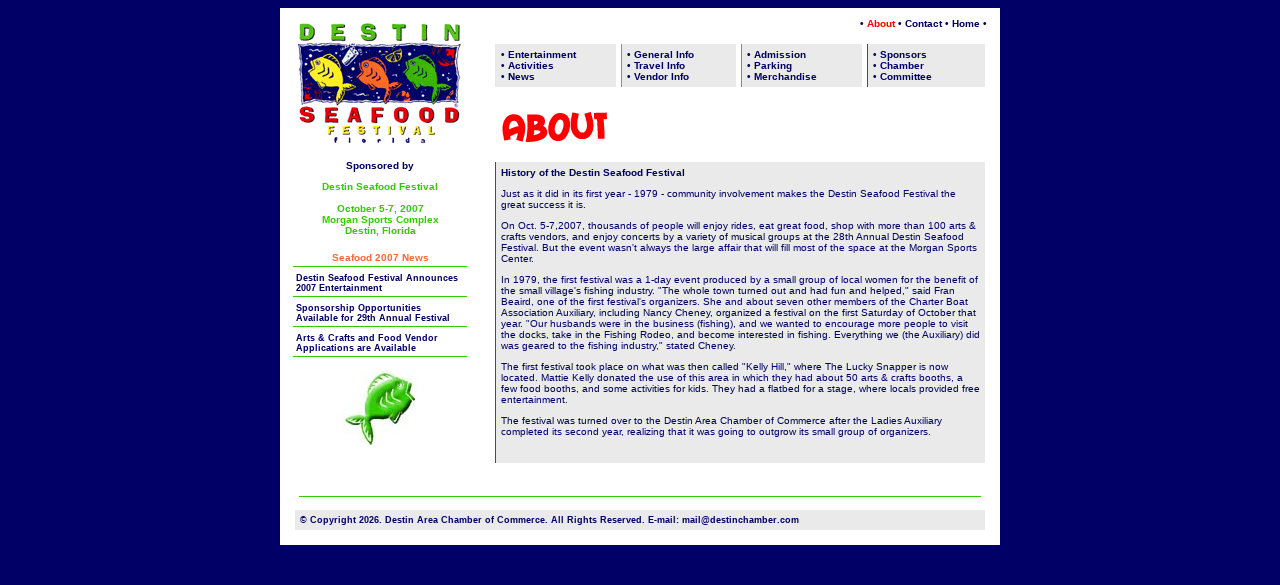

--- FILE ---
content_type: text/html; charset=UTF-8
request_url: https://www.destinseafoodfestival.org/about.html
body_size: 2567
content:
<!DOCTYPE HTML PUBLIC "-//W3C//DTD HTML 4.01 Transitional//EN">
<html>
<head>
<title>Destin Seafood Festival | About Page | www.destinseafoodfestival.org</title>
<meta http-equiv="Content-Type" content="text/html; charset=iso-8859-1">
<meta name="keywords" content="*****">
<!-- comments*** -->
<meta name="description" content="*****">
<meta name="revisit-after" content="10 days">
<meta name="resource-type" content="document">
<meta name="distribution" content="global">
<meta name="robots" content="ALL INDEX">
<meta name="author" content="Creative Web Solutions@getcws.com">
<link href="destinseafoodfestival.css" rel="stylesheet" type="text/css">
</head>
<body bgcolor="#000066">
<table width="700" border="0" align="center" cellpadding="10" cellspacing="0" bgcolor="#FFFFFF">
  <tr> 
    <td width="200" align="center" valign="top" class="navtabletext"> 
      <p><a href="/"><img src="images/seafoodfestivallogo200.gif" alt="Destin Seafood Festival" border="0" width="180" height="131"></a><br><br>
	  Sponsored by<br>
	  <a href="http://www.legendaryresorts.com/" target="_blank" title="Legendary, Inc."></a></p>
      <p align="left"><font color="#33CC00">
	  <div align="center">Destin Seafood Festival<br><br>
        October 5-7, 2007<br>
       	Morgan Sports Complex<br>
        Destin, Florida</div></font></p>
      <p><!-- #BeginLibraryItem "/Library/newstable.lbi" -->
<table width="100%" border="0" cellpadding="3" cellspacing="3" class="newstabletext">
  <tr> 
    <td align="center" class="bottomline"><span class="navtabletext"><font color="#FF6633">Seafood 
      2007 News</font></span></td>
  </tr>
      <tr><td class="bottomline"><a href="news/entertainment.html">Destin Seafood Festival Announces 2007 Entertainment</a></td></tr>
  	  <tr><td class="bottomline"><a href="sponsors/index.html">Sponsorship Opportunities Available for 29th Annual Festival</a></td></tr>
	  <tr><td class="bottomline"><a href="vendor/index.html">Arts & Crafts and Food Vendor Applications are Available</a></td></tr>
</table>
<!-- #EndLibraryItem --></p>
      <p><img src="images/greenfish3.jpg" alt="Destin Florida" width="75" height="75"></p></td>
    <td valign="top"> <p align="right" class="navtabletext">&#8226; <font color="#FFOOOO">About</font> 
        &#8226; <a href="contact.html">Contact</a> &#8226; <a href="/">Home</a> 
        &#8226;&nbsp;</p>
      <table width="500" border="0" cellpadding="5" cellspacing="5" class="navtabletext">
        <tr> 
          <td width="125" valign="top" bgcolor="#EAEAEA" class="leftyellowline"> 
            &#8226; <a href="entertainment.html">Entertainment</a> <br> &#8226; 
            <a href="activities.html">Activities</a> <br> &#8226; <a href="news/index.html">News</a></td>
          <td width="125" valign="top" bgcolor="#EAEAEA" class="leftorangeline">&#8226; 
            <a href="generalinfo.html">General Info</a><br> &#8226; <a href="travelinfo.html">Travel 
            Info</a><br> &#8226; <a href="vendor/index.html">Vendor Info</a></td>
          <td width="125" valign="top" bgcolor="#EAEAEA" class="leftgreenline">&#8226; 
            <a href="admission.html">Admission</a><br> &#8226; <a href="parking.html">Parking</a><br> 
            &#8226; <a href="merchandise/index.html">Merchandise</a> </td>
          <td width="125" valign="top" bgcolor="#EAEAEA" class="leftredline">&#8226; 
            <a href="sponsors/index.html">Sponsors</a><br> &#8226; <a href="http://www.destinchamber.com/" target="_blank">Chamber</a><br> 
            &#8226; <a href="committee.html">Committee</a></td>
        </tr>
      </table> 
      <table width="100%" border="0" cellpadding="5" cellspacing="5" class="smallertext">
        <tr> 
          <td valign="top"><img src="images/titles/about.gif" alt="About the Destin Seafood Festival" width="460" height="50"></td>
        </tr>
        <tr> 
          <td valign="top" bgcolor="#EAEAEA" class="leftredline"> 
            <p><strong>History of the Destin Seafood Festival</strong></p>
			<p>Just as it did in its first year - 1979 - community involvement makes the Destin Seafood Festival the great success it is.</p>
			<p>On Oct. 5-7,2007, thousands of people will enjoy rides, eat great food, shop with more than 100 arts & crafts vendors, and enjoy concerts by a variety of musical groups at the 28th Annual Destin Seafood Festival.  But the event wasn't always the large affair that will fill most of the space at the Morgan Sports Center.</p>
			<p>In 1979, the first festival was a 1-day event produced by a small group of local women for the benefit of the small village's fishing industry.  "The whole town turned out and had fun and helped," said Fran Beaird, one of the first festival's organizers.  She and about seven other members of the Charter Boat Association Auxiliary, including Nancy Cheney, organized a festival on the first Saturday of October that year.  "Our husbands were in the business (fishing), and we wanted to encourage more people to visit the docks, take in the Fishing Rodeo, and become interested in fishing.  Everything we (the Auxiliary) did was geared to the fishing industry," stated Cheney.</p>
			<p>The first festival took place on what was then called "Kelly Hill," where The Lucky Snapper is now located.  Mattie Kelly donated the use of this area in which they had about 50 arts & crafts booths, a few food booths, and some activities for kids.  They had a flatbed for a stage, where locals provided free entertainment.</p>
			<p>The festival was turned over to the Destin Area Chamber of Commerce after the Ladies Auxiliary completed its second year, realizing that it was going to outgrow its small group of organizers.</p>
			<p>&nbsp;</p>
            </td>
        </tr>
      </table></td>
  </tr>
  <tr> 
    <td colspan="2" valign="top"> <hr width="680" size="1" noshade color="#33CC00">
      <!-- #BeginLibraryItem "/Library/footer.lbi" --><table width="100%" border="0" cellpadding="5" cellspacing="5" class="newstabletext">
        <tr> 
          <td bgcolor="#EAEAEA"> &copy; Copyright 
      <script language="JavaScript1.2">
<!--
	var now = new Date();
	var thisYear = now.getFullYear();
	 document.write(thisYear);document.write(".");
//-->
</script>
      Destin Area Chamber of Commerce. All Rights Reserved. E-mail: <a href="/cdn-cgi/l/email-protection#630e020a0f23070610170a0d000b020e0106114d000c0e5c101601090600175e2a0d12160a111a46515305110c0e4651531414144d070610170a0d100602050c0c07050610170a15020f4d0c1104"><span class="__cf_email__" data-cfemail="3c515d55507c58594f4855525f545d515e594e125f5351">[email&#160;protected]</span></a></td>
        </tr>
      </table><!-- #EndLibraryItem --></td>
  </tr>
</table>
<script data-cfasync="false" src="/cdn-cgi/scripts/5c5dd728/cloudflare-static/email-decode.min.js"></script><script defer src="https://static.cloudflareinsights.com/beacon.min.js/vcd15cbe7772f49c399c6a5babf22c1241717689176015" integrity="sha512-ZpsOmlRQV6y907TI0dKBHq9Md29nnaEIPlkf84rnaERnq6zvWvPUqr2ft8M1aS28oN72PdrCzSjY4U6VaAw1EQ==" data-cf-beacon='{"version":"2024.11.0","token":"b785b07a269b455d9275b2cca51f09b6","r":1,"server_timing":{"name":{"cfCacheStatus":true,"cfEdge":true,"cfExtPri":true,"cfL4":true,"cfOrigin":true,"cfSpeedBrain":true},"location_startswith":null}}' crossorigin="anonymous"></script>
</body>
</html>

--- FILE ---
content_type: text/css
request_url: https://www.destinseafoodfestival.org/destinseafoodfestival.css
body_size: -48
content:
body {
	font-family: Arial, Helvetica, sans-serif;
	color: #000066;
}
.navtabletext {
	font-size: x-small;
	font-weight: bold;
	color: #000066;
}
.leftredline {
	border-left-width: thin;
	border-left-style: solid;
	border-left-color: #FF0000;
}
.newstabletext {

	font-size: xx-small;
	font-weight: bold;
	color: #000066;
}
.bottomline {
	border-bottom-width: 1px;
	border-bottom-style: solid;
	border-bottom-color: #33CC00;

}
.smallertext {
	font-family: Arial, Helvetica, sans-serif;
	font-size: x-small;
}
.leftorangeline {

	border-left-width: thin;
	border-left-style: solid;
	border-left-color: #FF6633;
}
.leftyellowline {

	border-left-width: thin;
	border-left-style: solid;
	border-left-color: #FFFF33;
}
.leftgreenline {

	border-left-width: thin;
	border-left-style: solid;
	border-left-color: #33CC00;
}
a:link {
	font-weight: bold;
	color: #000066;
	text-decoration: none;
}
a:hover {
	font-weight: bold;
	color: #FF0000;
	text-decoration: underline;
}
a:active {
	font-weight: bold;
	color: #FF0000;
	text-decoration: none;
}
a:visited {
	font-weight: bold;
	color: #000066;
	text-decoration: none;
}
.fishbullet {
	list-style-position: outside;
	list-style-image: url(http://www.destinseafoodfestival.org/images/fish2bullet.gif);
	list-style-type: disc;


}
.xxsmalltext {

	font-family: Arial, Helvetica, sans-serif;
	font-size: xx-small;
}
.newsheadlinetext {
	font-size: small;
	font-weight: bold;
}